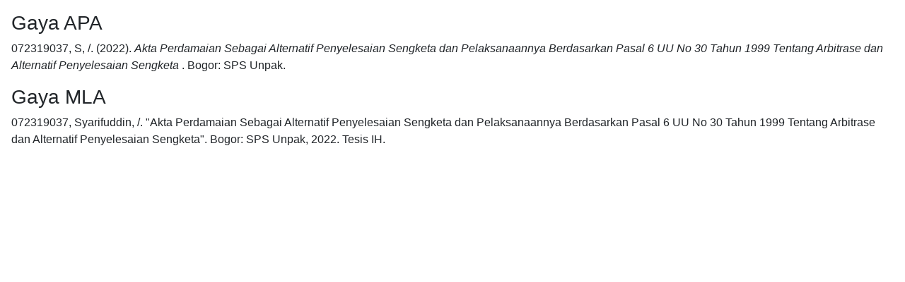

--- FILE ---
content_type: text/html; charset=UTF-8
request_url: https://lib-pasca.unpak.ac.id/index.php?p=cite&id=14791&keywords=
body_size: 391
content:
<link href="/css/bootstrap.min.css" rel="stylesheet"/><link href="/template/default/assets/plugin/font-awesome/css/fontawesome-all.min.css" rel="stylesheet"/><div class="mx-3"><p class="citation text-justify">
  <h3>Gaya APA</h3>
      <span class="authors">072319037, S, /.</span> <span class="year">(2022).</span>
    <span class="title"><em>Akta Perdamaian Sebagai Alternatif Penyelesaian Sengketa dan Pelaksanaannya Berdasarkan Pasal 6 UU No 30 Tahun 1999 Tentang Arbitrase dan Alternatif Penyelesaian Sengketa</em> .</span>
    <span class="publish_place">Bogor:</span>
  <span class="publisher">SPS Unpak.</span>
</p><p class="citation text-justify">
  <h3>Gaya MLA</h3>
      <span class="authors">072319037, Syarifuddin, /.</span>
    <span class="title">"Akta Perdamaian Sebagai Alternatif Penyelesaian Sengketa dan Pelaksanaannya Berdasarkan Pasal 6 UU No 30 Tahun 1999 Tentang Arbitrase dan Alternatif Penyelesaian Sengketa".</span>
    <span class="edition"><em></em></span>
    <span class="publish_place">Bogor:</span>
  <span class="publisher">SPS Unpak,</span>
  <span class="year">2022.</span>
  <span class="gmd_name">Tesis IH.</span>
</p>
</div><p class="spacer">&nbsp;</p><script defer src="https://static.cloudflareinsights.com/beacon.min.js/vcd15cbe7772f49c399c6a5babf22c1241717689176015" integrity="sha512-ZpsOmlRQV6y907TI0dKBHq9Md29nnaEIPlkf84rnaERnq6zvWvPUqr2ft8M1aS28oN72PdrCzSjY4U6VaAw1EQ==" data-cf-beacon='{"version":"2024.11.0","token":"e4284f1fbf06427183407455d4f87fa2","server_timing":{"name":{"cfCacheStatus":true,"cfEdge":true,"cfExtPri":true,"cfL4":true,"cfOrigin":true,"cfSpeedBrain":true},"location_startswith":null}}' crossorigin="anonymous"></script>
